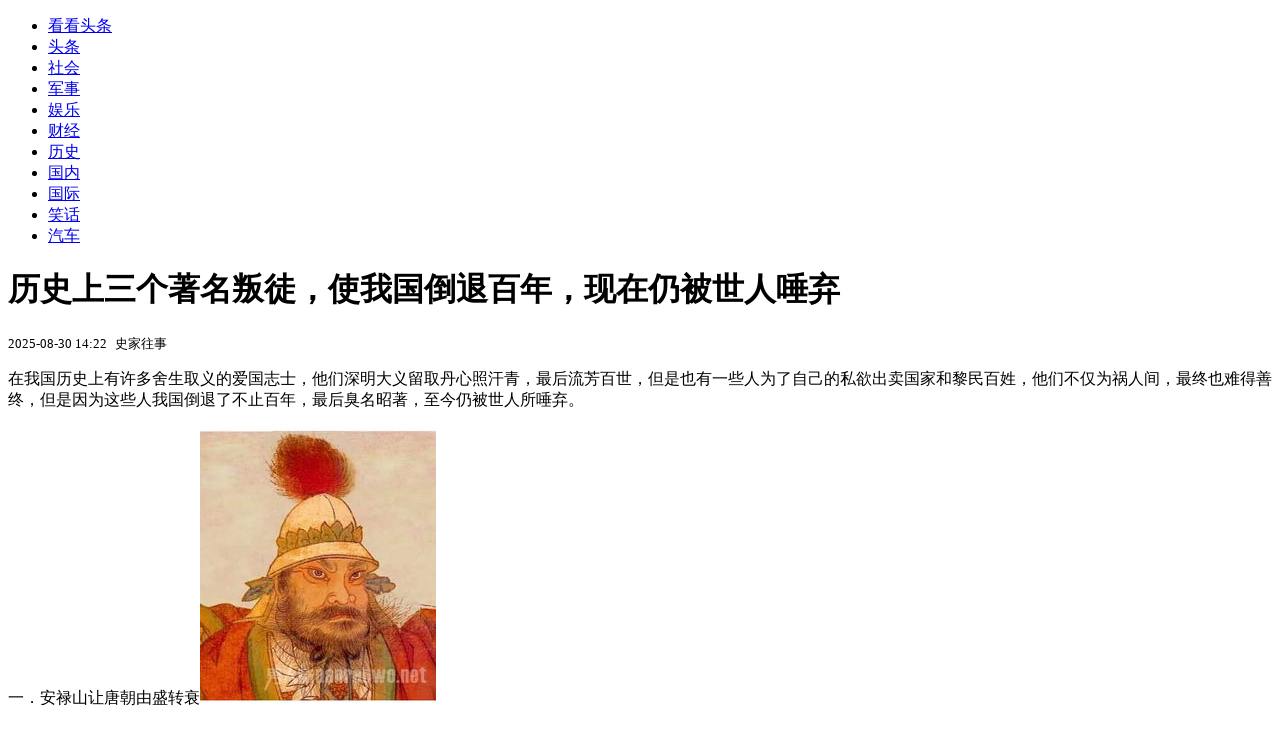

--- FILE ---
content_type: text/html; charset=utf-8
request_url: https://kan.china.com/article/828441.html
body_size: 7048
content:
<!DOCTYPE html>
<!--[if lte IE 6 ]><html class="ie ie6 lte-ie7 lte-ie8" lang="zh-CN"><![endif]-->
<!--[if IE 7 ]><html class="ie ie7 lte-ie7 lte-ie8" lang="zh-CN"><![endif]-->
<!--[if IE 8 ]><html class="ie ie8 lte-ie8" lang="zh-CN"><![endif]-->
<!--[if IE 9 ]><html class="ie ie9" lang="zh-CN"><![endif]-->
<!--[if (gt IE 9)|!(IE)]><!--><html lang="zh-CN"><!--<![endif]-->
    <head>
        <meta http-equiv="X-UA-Compatible" content="IE=edge,chrome=1" />
        <meta http-equiv="Content-Type" content="text/html; charset=utf-8" />
        <title>历史上三个著名叛徒，使我国倒退百年，现在仍被世人唾弃_看看头条_中华网</title>
        <meta name="keywords" content="日本,最终,明朝" />
        <meta name="description" content="在我国历史上有许多舍生取义的爱国志士，他们深明大义留取丹心照汗青，最后流芳百世，但是也有一些人为了自己的私欲出卖国家和黎民百姓，他们不仅为祸人间，最终也难得善终，但是因" />
        <meta name="renderer" content="webkit" />
        <link href="//k-static.appmobile.cn/media/css/article.min.css?_v=0308" rel="stylesheet" media="screen" type="text/css" />
        <script type="text/javascript">
        var _hmt = _hmt || [];
        window.pageType = 'article';
        var pagingInfo = {id:828441, total:3, now:1, tid:'6', mid:'27',arcrank:'0'};
        </script>
        <script type="text/javascript" src="//k-static.appmobile.cn/media/js/min.page.js?_v=0308"></script>
        <script type="text/javascript" src="//dup.baidustatic.com/js/ds.js"></script>
        <base target="_blank" /><!--[if lte IE 6]></base><![endif]-->
    </head>
    <body class="new0103 articleview">
        <div class="site-top-nav">
            <div class="container">
                <ul class="left">
                    <li class="home"><a href="/">看看头条</a></li>
                    <li><a href="/">头条</a></li>
                    
                    <li><a href="/shehui/">社会</a></li>
                    
                    <li><a href="/junshi/">军事</a></li>
                    
                    <li><a href="/yule/">娱乐</a></li>
                    
                    <li><a href="/caijing/">财经</a></li>
                    <li><a class="active" href="/lishi/">历史</a></li>
                    <li><a href="/guonei/">国内</a></li>
                    
                    <li><a href="/guoji/">国际</a></li>
                    
                    <li><a href="/xiaohua/">笑话</a></li>
                    
                    <li><a href="/qiche/">汽车</a></li>
                    
                    <!--li><a href="http://www.tiyuxiu.com/qd/kan/" data-tracker="no">体育</a></li-->
                </ul>
                <ul class="right">
                </ul>
            </div>
        </div>

        <div class="container main-container clear clearfix">
            <div class="pleft mt10">
                <div class="article-header">
                    <h1 class="title">历史上三个著名叛徒，使我国倒退百年，现在仍被世人唾弃</h1>
                    <div class="info">
                        <div class="left">
                            <small id="article-date">2025-08-30 14:22</small>&nbsp;
                            <small id="article-source">史家往事</small>
                        </div>
                        <div class="right">
                        </div>
                    </div>
                </div>
                <!-- /place -->
                <div class="viewbox">
                    <div id="main-content" class="content">
                        <div class="mxm mxm-inner">
                            <script type="text/javascript">loadSpecialMM('article_inner');</script>
                        </div>
                        <p>在我国历史上有许多舍生取义的爱国志士，他们深明大义留取丹心照汗青，最后流芳百世，但是也有一些人为了自己的私欲出卖国家和黎民百姓，他们不仅为祸人间，最终也难得善终，但是因为这些人我国倒退了不止百年，最后臭名昭著，至今仍被世人所唾弃。</p>
<p>一．安禄山让唐朝由盛转衰<img itemprop="image" src="//k-static.appmobile.cn/uploads/allimg/200625/141534CN-0.jpg" data-iwidth="236" data-iheight="276" /><script>article.mmbox.load();</script></p>
<p>提起唐朝所有国人都会引以为傲，这个我国历史上最伟大最强盛的朝代，民风开放，文化包容，是当时全世界的中心，无论是贞观之治还是开元盛世都国泰民安，老百姓们安居乐业，然而这一切最终都被安禄山所终止，他发动的安史之乱给唐朝带去了数十年的战乱，最终结束了唐朝的盛世局面，一个王朝开始走向衰落。</p>
<p>其实安禄山原本是一个节度使，他深受唐玄宗的宠信和重用，随着他的权力越来越大，逐渐有了不臣之心，这完全就是农夫与蛇的故事，尽管安禄山的权力和荣华富贵都是唐玄宗赏赐的，但是他却不满足，开始觊觎皇位和杨贵妃，于是就密谋叛乱发动了战争，这样不忠不义的人自然也不会有什么好下场，安禄山最终被自己的儿子安庆绪所杀害。</p>
<p><img itemprop="image" src="//k-static.appmobile.cn/uploads/allimg/200625/1415343012-1.jpg" data-iwidth="600" data-iheight="400" /><script>article.mmbox.load();</script></p>
<p>二．洪承畴加速了明朝的灭亡</p>
<p>明朝的最后一位皇帝崇祯，原本想要励精图治，但是明朝气数已尽任凭他如何殚心竭虑都无法挽回颓势，而且他最不应该的就是信任和重用将领洪承畴，如果不是洪承畴指挥失误，导致十二万明军全军覆没，那么明朝也不会如此不堪一击，后来洪承畴更是归顺了皇太极，利用自己对明朝的了解，反过头攻打自己的国家。</p>
<p><img itemprop="image" src="//k-static.appmobile.cn/uploads/allimg/200625/141534E61-2.jpg" data-iwidth="470" data-iheight="307" /><script>article.mmbox.load();</script></p>

                    </div>
                    
                    <div class="mxm">
                        <script type="text/javascript">loadSpecialMM('article_780x90_1');</script>
                    </div>
                    
                    <div id="page-area" class="pages article_pages">
                        <div class="pagelist"><a target='_self' class='curent' href='javascript:void(0);'>1</a><a target='_self' href='828441_2.html'>2</a><a target='_self' href='828441_3.html'>3</a><a class='next' target='_self' href='828441_2.html'>下一页</a></div>
                    </div>
                    <script type="text/javascript">article.optimizationPage();</script>
                    
                    <!--div class="mxm mxm-780x90" style="height:300px;display:block;"-->
                    <div class="mxm" style="display:block;">
                        <!--script type="text/javascript">loadSSP({id:adconfig.ids.article_780x90_2});</script-->
                        <script type="text/javascript">baiduUnion.load("u6179386");</script>
                    </div>
                </div>
                
                <div class="page_recommended clearfix">
                    <div id="article-recommend" class="article-recommend">
                        <div class="bd right-list">
                            <div class="bdwrap">
                                <ul></ul>
                            </div>
                            <a href="/?location=bottom" class="more hidden">
                                <i>+</i>
                                <span>加载更多精彩新闻</span>
                            </a>
                        </div>
                        <div class="loading"></div>
                    </div>
                </div>
            </div>

            <div class="pright mt10">
                <div class="mxm mb10" style="display:block;">
                    <script type="text/javascript">baiduUnion.load("u3498624");</script>
                </div>
                <div class="mxm mb10">
                    <script type="text/javascript">loadSpecialMM('article_square_002');</script>
                </div>
                <div id="right-image-list" class="box-warp image-list clearfix mb10">
                    <div class="box-hd"><div class="title_h3 blue_line">频道热点</div>
                        <span class="more"><a href="/lishi/">更多</a></span>
                    </div>
                    <div class="box-bd">
                        <ul id="right-slide-1"><li><a class="image" href="https://kan.china.com/article/5461888.html" title="特朗普核心圈：“唐罗主义”，核心目标还是中国"><img src="/uploads3/allimg/2601/26/110013GV-0-lp.jpg"></a><p><a href="https://kan.china.com/article/5461888.html" title="特朗普核心圈：“唐罗主义”，核心目标还是中国">特朗普核心圈：“唐罗主义”，核心目标还是中国</a></p></li><li><a class="image" href="https://kan.china.com/article/5690995.html" title="冷空气携雨雪来袭！江苏未来三天最高温跌至个位数"><img src="/uploads3/allimg/2601/26/1052424321-0-lp.jpg"></a><p><a href="https://kan.china.com/article/5690995.html" title="冷空气携雨雪来袭！江苏未来三天最高温跌至个位数">冷空气携雨雪来袭！江苏未来三天最高温跌至个位数</a></p></li><li><a class="image" href="https://kan.china.com/article/5264011.html" title="男子发现妻子每天上厕所顺路存1000，半年攒下20万"><img src="/uploads3/allimg/2601/26/1051225645-0-lp.jpg"></a><p><a href="https://kan.china.com/article/5264011.html" title="男子发现妻子每天上厕所顺路存1000，半年攒下20万">男子发现妻子每天上厕所顺路存1000，半年攒下20万</a></p></li><li><a class="image" href="https://kan.china.com/article/5613831_all.html" title="今日金价：1月26日，全国珠宝店，黄金最新售价"><img src="/uploads3/allimg/2601/26/1050023914-0-lp.jpg"></a><p><a href="https://kan.china.com/article/5613831_all.html" title="今日金价：1月26日，全国珠宝店，黄金最新售价">今日金价：1月26日，全国珠宝店，黄金最新售价</a></p></li><li><a class="image" href="https://kan.china.com/article/5634823_all.html" title="睡觉是真正的寿命开关！研究发现睡眠对寿命的影响仅次于吸烟"><img src="/uploads3/allimg/2601/26/104942GQ-0-lp.jpg"></a><p><a href="https://kan.china.com/article/5634823_all.html" title="睡觉是真正的寿命开关！研究发现睡眠对寿命的影响仅次于吸烟">睡觉是真正的寿命开关！研究发现睡眠对寿命的影响仅次于吸烟</a></p></li><li><a class="image" href="https://kan.china.com/article/5115813_all.html" title="夫妻俩去北京旅游时吵架，竟将7岁儿子5岁女儿扔在酒店，赌气离开后双双失联"><img src="/uploads3/allimg/2601/26/23-260126103952-lp.png"></a><p><a href="https://kan.china.com/article/5115813_all.html" title="夫妻俩去北京旅游时吵架，竟将7岁儿子5岁女儿扔在酒店，赌气离开后双双失联">夫妻俩去北京旅游时吵架，竟将7岁儿子5岁女儿扔在酒店，赌气离开后双双失联</a></p></li><li><a class="image" href="https://kan.china.com/article/6907845_all.html" title="妻子贴标语提醒丈夫不要乱放东西"><img src="/uploads3/allimg/2601/26/23-260126103402-lp.png"></a><p><a href="https://kan.china.com/article/6907845_all.html" title="妻子贴标语提醒丈夫不要乱放东西">妻子贴标语提醒丈夫不要乱放东西</a></p></li><li><a class="image" href="https://kan.china.com/article/5035443_all.html" title="女子卖劳力士收16万后账户被冻结"><img src="/uploads3/allimg/2601/26/23-260126103136-lp.png"></a><p><a href="https://kan.china.com/article/5035443_all.html" title="女子卖劳力士收16万后账户被冻结">女子卖劳力士收16万后账户被冻结</a></p></li><li><a class="image" href="https://kan.china.com/article/5296914_all.html" title="激增300%，“史上最长”假期，热门线路被“抢订”"><img src="/uploads3/allimg/2601/26/1030021411-0-lp.jpg"></a><p><a href="https://kan.china.com/article/5296914_all.html" title="激增300%，“史上最长”假期，热门线路被“抢订”">激增300%，“史上最长”假期，热门线路被“抢订”</a></p></li><li><a class="image" href="https://kan.china.com/article/5616707_all.html" title="库尼亚谈替补登场取得绝杀进球：这种比赛就是我加盟曼联的原因"><img src="/uploads3/allimg/2601/26/1026155502-0-lp.gif"></a><p><a href="https://kan.china.com/article/5616707_all.html" title="库尼亚谈替补登场取得绝杀进球：这种比赛就是我加盟曼联的原因">库尼亚谈替补登场取得绝杀进球：这种比赛就是我加盟曼联的原因</a></p></li></ul>
                    </div>
                </div>
                <script type="text/javascript">
                mediavFlow.rightSide({container:'#right-slide-1'});
                </script>
                <div class="mxm mb10" style="display:block;">
                    <script type="text/javascript">baiduUnion.load('u3497724');</script>
                    <!--script type="text/javascript">loadSSP({id:adconfig.ids.article_square_003});</script-->
                </div>
                <div class="box-warp clearfix list-top10 mb10" style="display:block;">
                    <div class="box-hd">
                        <div class="title_h3 blue_line">今日关注</div>
                        <span class="more"><a href="/hotword/">更多</a></span>
                    </div>
                    <div class="box-bd">
                        <ul id="today-hotlist" class="list-item fs15">
                            <li ><a href="https://kan.china.com/article/6869492.html" title="找刺激还是被羞辱？19岁女大学生为挽回恋情被强迫吃痰液、排泄物" target="_blank">找刺激还是被羞辱？19岁女大学生为挽回恋情被强迫吃痰液、排泄物</a></li>
<li ><a href="https://kan.china.com/article/5488690.html" title="52岁男子猝死，每天雷打不动吃降压药，医生直言：犯了 5 个错误" target="_blank">52岁男子猝死，每天雷打不动吃降压药，医生直言：犯了 5 个错误</a></li>
<li ><a href="https://kan.china.com/article/6871177.html" title="调查发现爱吃花生人，糖尿病、冠心病、全因死亡率，比同龄人低？" target="_blank">调查发现爱吃花生人，糖尿病、冠心病、全因死亡率，比同龄人低？</a></li>
<li ><a href="https://kan.china.com/article/5959047.html" title="浙江嵊泗取消中考选拔，全员直升普高！这些细节家长必看" target="_blank">浙江嵊泗取消中考选拔，全员直升普高！这些细节家长必看</a></li>
<li ><a href="https://kan.china.com/article/5801967.html" title="女教师校内宿舍病亡两天后才被发现" target="_blank">女教师校内宿舍病亡两天后才被发现</a></li>
<li ><a href="https://kan.china.com/article/5361515.html" title="“五九早看天，不用问神仙”" target="_blank">“五九早看天，不用问神仙”</a></li>
<li ><a href="https://kan.china.com/article/6704731.html" title="菲客船倾覆已致15死 申报登船332人 我使馆称尚无法确认国籍信息" target="_blank">菲客船倾覆已致15死 申报登船332人 我使馆称尚无法确认国籍信息</a></li>
<li ><a href="https://kan.china.com/article/6657048.html" title="女子遗忘十年的10万元白银投资去银行一查惊呆了，当前市值已近32万元" target="_blank">女子遗忘十年的10万元白银投资去银行一查惊呆了，当前市值已近32万元</a></li>
<li  class="hide"><a href="https://kan.china.com/article/6994127.html" title="女子遗忘十年的10万元白银投资去银行一查惊呆了，当前市值已近32万元" target="_blank">女子遗忘十年的10万元白银投资去银行一查惊呆了，当前市值已近32万元</a></li>
<li  class="hide"><a href="https://kan.china.com/article/5804497.html" title="罕见！双色球开出连号+3连号 一等奖3注" target="_blank">罕见！双色球开出连号+3连号 一等奖3注</a></li>
<li  class="hide"><a href="https://kan.china.com/article/6669865.html" title="一脚踢开欧洲，美俄乌齐聚中东密谈停火，泽连斯基：感谢阿联酋" target="_blank">一脚踢开欧洲，美俄乌齐聚中东密谈停火，泽连斯基：感谢阿联酋</a></li>
<li  class="hide"><a href="https://kan.china.com/article/5306224.html" title="医生提醒：晚上穿袜子睡觉，坚持1个冬天，这几种变化让人惊喜！" target="_blank">医生提醒：晚上穿袜子睡觉，坚持1个冬天，这几种变化让人惊喜！</a></li>
<li  class="hide"><a href="https://kan.china.com/article/6692512.html" title="“预制菜=科技与狠活”？预制菜信任保卫战正式打响" target="_blank">“预制菜=科技与狠活”？预制菜信任保卫战正式打响</a></li>
<li  class="hide"><a href="https://kan.china.com/article/6489132.html" title="杀猪宴再翻车！900万粉丝网红自费宴请村民，反被村民大打出手并索要两千元场地费" target="_blank">杀猪宴再翻车！900万粉丝网红自费宴请村民，反被村民大打出手并索要两千元场地费</a></li>
<li  class="hide"><a href="https://kan.china.com/article/6129561.html" title="东风-27进入战备值班！释放什么信号？" target="_blank">东风-27进入战备值班！释放什么信号？</a></li>

                        </ul>
                    </div>
                </div>
                <div class="mxm mb10" style="display:block;">
                    <script type="text/javascript">baiduUnion.load('u3497742');</script>
                    <!--script type="text/javascript">loadSSP({id:adconfig.ids.article_square_005});</script-->
                </div>
                <div id="sidebar-follow" style="position:relative;">
                    <div class="box-warp clearfix mb10">
                        <div class="box-hd">
                            <div class="title_h3 blue_line">频道精选</div>
                            <span class="more"><a href="/lishi/">更多</a></span>
                        </div>
                        <div class="box-bd">
                            <div class="list-img">
                                <ol>
                                    <li>
                                        <a title="三国十大聪明人排行：司马懿只能垫底，能掐会算的诸葛亮仅排第二" href="https://kan.china.com/article/5879352.html">
                                            <span class="image"><img class="delay-right" data-original="//k-static.appmobile.cn/uploads2/allimg/2412/02/0911512F5-0-lp.jpg?crop=p_10,w_154,h_84,g_center"/></span>
                                            <span class="rttxt">三国十大聪明人排行：司马懿只能垫底，能掐会算的诸葛亮仅排第二</span>
                                        </a>
                                    </li>
<li>
                                        <a title="地球本来没有人类，那在恐龙灭绝之后，第一个人是怎么出现的？" href="https://kan.china.com/article/6461027.html">
                                            <span class="image"><img class="delay-right" data-original="//k-static.appmobile.cn/uploads2/allimg/2411/01/1J0495S7-0-lp.jpg?crop=p_10,w_154,h_84,g_center"/></span>
                                            <span class="rttxt">地球本来没有人类，那在恐龙灭绝之后，第一个人是怎么出现的？</span>
                                        </a>
                                    </li>
<li>
                                        <a title="自矜自傲的关羽曾盛赞一人，称他武艺超张飞，那么他究竟是谁？" href="https://kan.china.com/article/5357704.html">
                                            <span class="image"><img class="delay-right" data-original="//k-static.appmobile.cn/uploads2/allimg/2411/01/1G241L61-0-lp.jpg?crop=p_10,w_154,h_84,g_center"/></span>
                                            <span class="rttxt">自矜自傲的关羽曾盛赞一人，称他武艺超张飞，那么他究竟是谁？</span>
                                        </a>
                                    </li>
<li>
                                        <a title="王熙凤因“血崩”而死，如此严重的妇科病，她是怎么得上的？" href="https://kan.china.com/article/6306250.html">
                                            <span class="image"><img class="delay-right" data-original="//k-static.appmobile.cn/uploads2/allimg/2503/31/1F3564D2-0-lp.jpg?crop=p_10,w_154,h_84,g_center"/></span>
                                            <span class="rttxt">王熙凤因“血崩”而死，如此严重的妇科病，她是怎么得上的？</span>
                                        </a>
                                    </li>

                                </ol>
                            </div>
                        </div>
                    </div>
                    <div class="mxm mb10" style="display:block;">
                        <script type="text/javascript">baiduUnion.load('u3530327');</script>
                        <!--script type="text/javascript">loadSSP({id:adconfig.ids.article_square_006});</script-->
                    </div>
                    <div class="mxm mb10" style="display:block;">
                        <script type="text/javascript">baiduUnion.load('u4430965');</script>
                        <!--script type="text/javascript">loadSSP({id:adconfig.ids.article_square_007});</script-->
                    </div>
<!--                    <div class="mxm mxm-336x280">
                        <script type="text/javascript">loadSSP({id:adconfig.ids.article_square_008});</script>
                    </div>-->
                </div>
            </div>
            <!-- /pright -->
        </div>
        <script type="text/javascript">
            article.count(828441, 27);
        </script>
        
        

        <div id="sidenav" class="sidenav">
            <ul>
                <li class="home"><a href="/">首页</a></li>
                <li class="channel"><a target="_self" href="/lishi/">频道</a></li>
                <li class="hot"><a href="/hotword/">热点</a></li>
        <!--li class="qrcodex weixin">
            <a target="_self" href="javascript:void(0);">微信</a>
            <div class="qrcodex-box">
                <div class="img"></div>
                <div class="text">微信扫一扫，关注公众号</div>
            </div>
        </li-->
                <li class="bottom"><a target="_self" href="javascript:void(0);" onclick="pageInfo.bottom();">底部</a></li>
                <li class="top hidden"><a target="_self" href="javascript:void(0);" onclick="pageInfo.top();">顶部</a></li>
            </ul>
            <div id="mediav-hudong"></div>
        </div>

        <!--script type="text/javascript">loadSSP({id:adconfig.ids.float_right});</script-->

        <script type="text/javascript">
    $('img.delay').lazyload({effect:'show'});
    $('img.delay-right').lazyload({effect:'show'});
</script>
<div class="footer_copyright">
    <div class="container">
        <div class="abouts">
            <!--a href="https://soft.china.com/" data-tracker="no">中华网软件</a-->
            <a href="/about/contact.html" data-tracker="no">联系我们</a>
        </div>
        <span>&copy; 中华网 &nbsp;&nbsp; <a href="https://beian.miit.gov.cn/" data-tracker="no" target="_blank">京ICP备18035944号-2</a></span>
    </div>
</div>
<div style="display:none;">
<script type="text/javascript">effectTracker.tongji();</script>
<script>
var _hmt = _hmt || [];
(function() {
  var hm = document.createElement("script");
  hm.src = "https://hm.baidu.com/hm.js?" + (window.location.hostname=='kankan.china.com' ? 'cc8b2a9111850183eca9999696b6e0ec' : 'af6d8290f34ae4058b169a282c9468d5');
  var s = document.getElementsByTagName("script")[0]; 
  s.parentNode.insertBefore(hm, s);
})();
</script>
</div>

    </body>
</html>
